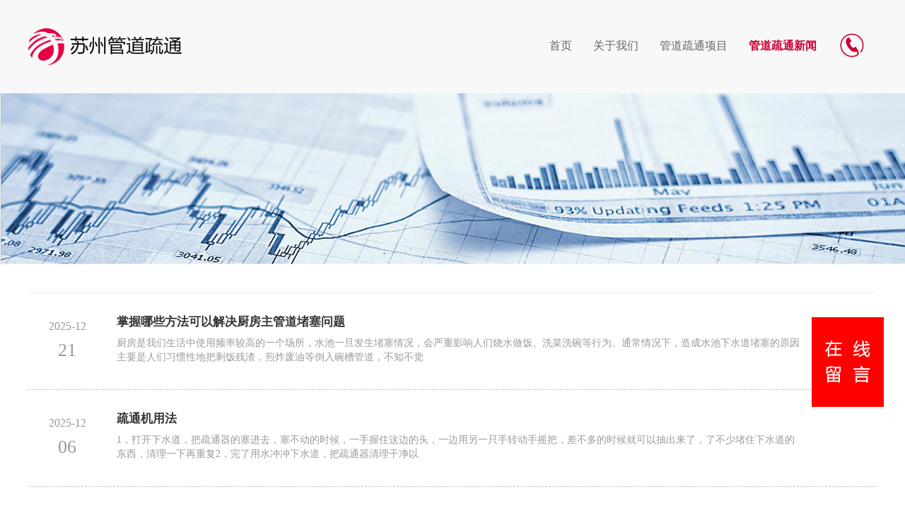

--- FILE ---
content_type: text/html; charset=utf-8
request_url: http://www.gdst1.com/news.htm
body_size: 4096
content:

<!DOCTYPE html>
<html>
<head>
<meta charset="utf-8" />
<meta name="viewport" content="width=device-width, initial-scale=1,maximum-scale=1,user-scalable=no">

<title>管道疏通新闻</title>


<link rel="stylesheet" href="../default/assets/css/bootstrap.css" />
<link rel="stylesheet" href="../default/assets/css/swiper.min.css" />
<link rel="stylesheet" href="../default/assets/css/animate.css" />
<link rel="stylesheet" href="../mb44/css/reset.css" />
<link rel="stylesheet" href="../mb44/css/style.css" />
<script type="text/javascript" src="../default/assets/js/jquery.min.js"></script>
<script type="text/javascript" src="../default/assets/js/clearUc.js"></script>
<script type="text/javascript" src="../default/assets/js/bootstrap.js" ></script>
<script type="text/javascript" src="../default/assets/js/wow.js"></script>
<script type="text/javascript" src="../default/assets/js/swiper.min.js"></script>
<script type="text/javascript" src="../mb44/js/custom.js"></script>
<meta name="baidu-site-verification" content="codeva-klAN386yUy" /><script type="text/javascript" src="http://www.e360e.com/js/ly.js"></script>
</head>
<body>
<div>
<nav class="navbar navbar-default">
	<div class="wrap overflow">
		<div class="navbar-header">
        	<a class="navbar-brand logo fl" href="./"><img src="http://www.e360e.com/upfile/2021/01/29/1157_20445429225.png" class="logo_img"  id="img1" /></a>
		   <div class="nav_opone fr">
	        	<a href="tel:" >
	        		<div class="nav_opone_img"></div>
	        		<span class="hidden-xs hidden-sm"></span>
	        	</a>
	        </div>
			<ul class="nav navbar-nav row fr">
                    <li id="Top1"><a href="./">首页</a></li>
                    <li id="Top2"><a href="about.htm">关于我们</a></li><li id="Top3"><a href="product.htm">管道疏通项目</a></li><li id="Top4"><a href="news.htm">管道疏通新闻</a></li>
			</ul>
        </div>
	</div>
</nav>





    
        
<script language="javascript">
$("#Top4 a").addClass("active");
</script>

		<div class="banner_common"><img src="../mb44/banner/news.jpg"></div> 
		<div class="subpage_box wrap clearfix">
			
			<div class="subpage_r">
				<div class="position">
    <dl>
       
      <dd id="ctl00_ContentPlaceHolder1_Rleft1" style="display:none;"></dd>		
    </dl>				
				  <div class="clearfix"></div>
				</div>
				<div class="clearfix"></div>
				<ul class="news_ul">
        				
						<li class="overflow">
						<div class="news_date col-md-2 hidden-xs">
							<h4>2025-12</h4>
							<p>21</p>
						</div>
						<div class="news_tit col-md-10 col-xs-12">
							<h3><a  href="n332843.htm" target="_blank">掌握哪些方法可以解决厨房主管道堵塞问题</a></h3>
							<p>厨房是我们生活中使用频率较高的一个场所，水池一旦发生堵塞情况，会严重影响人们烧水做饭、洗菜洗碗等行为。通常情况下，造成水池下水道堵塞的原因主要是人们习惯性地把剩饭残渣，煎炸废油等倒入碗槽管道，不知不觉</p>
						</div>
						</li>
          				
						<li class="overflow">
						<div class="news_date col-md-2 hidden-xs">
							<h4>2025-12</h4>
							<p>06</p>
						</div>
						<div class="news_tit col-md-10 col-xs-12">
							<h3><a  href="n331914.htm" target="_blank">疏通机用法</a></h3>
							<p>1，打开下水道，把疏通器的塞进去，塞不动的时候，一手握住这边的头，一边用另一只手转动手摇把，差不多的时候就可以抽出来了，了不少堵住下水道的东西，清理一下再重复2，完了用水冲冲下水道，把疏通器清理干净以</p>
						</div>
						</li>
          				
						<li class="overflow">
						<div class="news_date col-md-2 hidden-xs">
							<h4>2025-11</h4>
							<p>21</p>
						</div>
						<div class="news_tit col-md-10 col-xs-12">
							<h3><a  href="n330953.htm" target="_blank">连日来门口污水粪便横流</a></h3>
							<p>“这半个月来,家门口污水粪便横流,几乎成了‘化粪池’!”连日来,家住福清玉屏街道一拂社区深巷的居民们,实在无法忍受这臭气熏天的日子,直呼“太遭罪”,“可半个月过去了,问题仍未解决。”昨日上午,东南快报</p>
						</div>
						</li>
          				
						<li class="overflow">
						<div class="news_date col-md-2 hidden-xs">
							<h4>2025-11</h4>
							<p>06</p>
						</div>
						<div class="news_tit col-md-10 col-xs-12">
							<h3><a  href="n329842.htm" target="_blank">管道疏通过程中各样的问题解决方法分享</a></h3>
							<p>过程中各样的问题解决方法分享在过程中，我们经常碰到各式各样的问题。比如，感觉马桶冲力不够，是不是需要找专门的人员除尿碱呀？公司为你解释，马桶不冲水或冲水不畅可能有三个原因：1.马桶本身质量有问题，导致</p>
						</div>
						</li>
          				
						<li class="overflow">
						<div class="news_date col-md-2 hidden-xs">
							<h4>2025-10</h4>
							<p>22</p>
						</div>
						<div class="news_tit col-md-10 col-xs-12">
							<h3><a  href="n328777.htm" target="_blank">积水深达1.5米——水沟有望疏通</a></h3>
							<p>今年国庆期间的连续风雨灾害已经过去一个星期，管道疏通公司来到村民严忠华、严地和等人家里仍然有未消退的积水。14日上午，刚刚忙完农村换届选举的海秀镇党委书记林少侦又带管道疏通公司、家政公司队赶到这里，查</p>
						</div>
						</li>
          				
						<li class="overflow">
						<div class="news_date col-md-2 hidden-xs">
							<h4>2025-10</h4>
							<p>07</p>
						</div>
						<div class="news_tit col-md-10 col-xs-12">
							<h3><a  href="n328356.htm" target="_blank">常见下水管道堵塞类型及解决方案</a></h3>
							<p>在我们的日常生活中，下水管道堵塞情况时有发生，当然造成管道堵塞的原因有很多，类型也有很多，但不论是哪种类型的管道堵塞都会对人们的日常生活造成严重影响，因此及时采取有效措施加以解决就显得格外重要，下面就</p>
						</div>
						</li>
         						
				</ul>				
				
				<div id="ctl00_ContentPlaceHolder1_PageSpan" class="paging"><a href='news.htm'>首页</a><a>< 上一页</a><a class='a1'>1</a><a href='news2.htm'>2</a><a href='news3.htm'>3</a><a href='news4.htm'>4</a><a href='news5.htm'>5</a><a href='news2.htm' >下一页 ></a><a href='news25.htm'>末页</a></div>				
				
			</div>
		</div>
<script language="javascript">
$(".paging a").each(function(){     
    var text = $(this).text();
    if(text.indexOf("上一页")>=0 || text.indexOf("下一页")>=0)
         $(this).hide();
    if(text.indexOf("首页")>=0)
    {
        text=text.replace("首页","↑");
        $(this).html(text);
    }
    if(text.indexOf("末页")>=0)
    {
        text=text.replace("末页","↓");
        $(this).html(text);
    }
})
</script>

        
<div class="footer">
	<div class="footer_img hidden-xs"></div>
	<p id="ctl00_Copyb58b"><span class="hidden-xs">Copyright ©2019</span>&nbsp;&nbsp;苏州管道疏通  &nbsp;&nbsp;<span class="build"></span></p>
	<p class="hidden-xs">苏州管道疏通,苏州下水道疏通,苏州专业疏通下水道的电话</p>
	<p class="hidden-md hidden-lg">电话：<a href="tel:"></a></p>
	<p class="hidden-md hidden-lg"></p>
	<p class="friendship hidden-xs"></p>
	<p class="friendship hidden-xs"><script type="text/javascript" src="http://www.e360e.com/js/baidu.js"></script></p>
	</div>

</div>
<script>
(function(){
    var bp = document.createElement('script');
    var curProtocol = window.location.protocol.split(':')[0];
    if (curProtocol === 'https') {
        bp.src = 'https://zz.bdstatic.com/linksubmit/push.js';
    }
    else {
        bp.src = 'http://push.zhanzhang.baidu.com/push.js';
    }
    var s = document.getElementsByTagName("script")[0];
    s.parentNode.insertBefore(bp, s);
})();
</script>


</body>
</html>

--- FILE ---
content_type: text/css
request_url: http://www.gdst1.com/mb44/css/reset.css
body_size: 730
content:
@charset "utf-8";
body,div,dl,dt,dd,ul,ol,li, h1,h2,h3,h4,form,fieldset,input,textarea,p,blockquote,th,td,table,button,span,section,a,i,em,strong,img{
	margin: 0;
	padding: 0;
}
body{ width: 100%; height: 100%; color: #444; font-family: "微软雅黑"; font-size: 14px; box-sizing: content-box; background: #f8f8f8;}
ol,ul{list-style: none;}
input,textarea,select,button{font-family: inherit;font-size: inherit;*font-size: 100%;/*IE6*/}
input,textarea,button {border: 0 none; outline: none;}
h3,h4,h2 { font-weight: normal;}
img{border: 0 none;display: block;border:none;}
a {text-decoration: none; color: #333;transition: all 300ms ease; }
a:hover{ text-decoration: none; color: #333;}
i,em,b{font-style: normal;font-weight: normal;}
table{ border-collapse: collapse; border-spacing: 0;}
.fl{float: left;}
.fr{float: right;}
.clear{ clear: both;}
.wrap{ max-width: 1200px; margin: 0 auto;}
.maxwrap { max-width: 1140px; margin: 0 auto;}
.overflow { overflow: hidden;}
.pst { position: relative;}
.p_r10{padding-right: 10px;}
.p_l10{padding-left: 10px;}





--- FILE ---
content_type: text/css
request_url: http://www.gdst1.com/mb44/css/style.css
body_size: 4958
content:
body {
	background: white;
}
a:focus, a:hover {
    color: #333;
}
.clearfix {
	clear: both;
}
.clearfix:after, .clearfix:before {
    content: ".";
    display: block;
    height: 0;
    clear: both;
    visibility: hidden;
}
/*头部样式*/
.navbar{
	margin-bottom: 0;
	border-radius: 0;
	background-size: contain;
	padding: 40px 0;
	border: 0;
}
.navbar-header{ width:100%;}
.navbar .navbar-nav .active {
	color: #CC0033; /*basic color*/
	font-weight: bold;
}
.navbar .navbar-nav li>a:hover{
	color: #CC0033; /*basic color*/
}
.navbar-brand {
	padding: 0;
}
.navbar .logo{
	display: block;
	margin-right: 20px;
}
.navbar .logo .logo_img{
	height: 52px;
}
.nav_opone {
	margin: 5px 15px 0;
}
.nav_opone_img {
    display: inline-block;
    background: url(../img/phone_icon.png) no-repeat;
    background-size: 100% 100%;
    width: 40px;
    height: 40px;
    vertical-align: middle;
}
.nav_opone a {
	display: inline-block;
}
.nav_opone a span {
    color: #CC0033; /*basic color*/
    vertical-align: middle;
    font-size: 20px;
}
.navbar-default .navbar-nav {
	
}
.navbar-nav>li {
	float: left;
	width0: 100px;
	padding: 0 0px;
	text-align: center;
    
}
.navbar-default .navbar-nav>li>a{
	margin: 5px 0;
	padding: 0 15px;
	line-height: 40px;
	font-size: 16px;
	color: #656464;
	transition: all .3s;
	overflow: hidden;
    text-overflow: ellipsis;
    white-space: nowrap;
}


.navbar-default .navbar-toggle:focus, .navbar-default .navbar-toggle:hover {
    background-color: #ffedee;
}
.navbar-toggle {
    padding: 7px 7px;
	border: 0;
}
.navbar-toggle .icon-bar {
    width: 30px;
    height: 4px;
}
.navbar-default .navbar-toggle .icon-bar {
    background-color: #CC0033; /*basic color*/
}

/*banner*/
.carousel .ellipse {
	position: absolute;
	width: 370px;
	height: 150px;
	background: #FFFFFF;
	border-radius: 50%;
	bottom: -105px;
	left: 0;
	right: 0;
	margin-left: auto; 
  	margin-right: auto; 
}
.carousel-inner img {
	margin: auto;
}
/*首页-关于我们*/
.dian {
	margin-top: 10px;
}
.dian .xiao_dian {
	width: 5px; 
	height: 5px;
	border-radius: 100%;
	background: #CC0033; /*basic color*/
	margin: 7px auto;
}
.dian .da_dian {
	width: 8px; 
	height: 8px;
	border-radius: 100%;
	background: #CC0033; /*basic color*/
	margin: 0 auto;
}
.about {
	padding-top: 20px;
}
.about_mian {
	display: inline-block;
	line-height: 1.8em;
	padding: 0 15px;
	margin-top: 45px;
	font-size: 16px;
}
.about_mian p {
	line-height: 1.8em;
}
.about img {
	max-width: 100% !important;
	height: auto;
	margin: 0 auto;
	padding: 10px;
}
.about_tit_box {
	padding: 0 10px;
	position: relative;
}
.about_tit_box .content_tit {
	width: 407px;
    height: 35px;
    margin: 30px auto 0;
    border: 1px solid #CC0033; /*basic color*/
    color: #CC0033; /*basic color*/
    text-align: center;
    padding: 0 20px;
	border-radius: 20px;
}
.about_tit_box .content_tit .content_zi {
	position: relative;
	top: -14px;
	font-size: 22px;
	padding: 0 20px;
	display: inline-block;
	background: white;
	color: #CC0033; /*basic color*/
}
.content_tit .content_zi label {
	font-size: 14px;
}
/*首页-产品展示*/
.show {
	background: #f8f8f8;
	padding: 20px 0;
	margin-top: 90px;
}
.show_tit_box {
	padding: 0 10px;
}
.show_tit_box .content_tit {
	width: 407px;
    height: 35px;
    margin: 30px auto 0;
    border: 1px solid #CC0033; /*basic color*/
    color: #CC0033; /*basic color*/
    text-align: center;
    padding: 0 20px;
	border-radius: 20px;
}
.show_tit_box .content_tit .content_zi {
	position: relative;
	top: -14px;
	font-size: 22px;
	padding: 0 20px;
	display: inline-block;
	background: #f8f8f8;
	color: #CC0033; /*basic color*/
}
.lantern {
  background-color: #f8f8f8;
  padding: 30px 0 20px;
  text-align: center;
  font-size: 14px;
}
.show .show_more {
	display: block;
    font-size: 14px;
    color: #fff;
    width: 100px;
    height: 30px;
    margin: 0 auto;
    line-height: 30px;
    text-align: center;
    background: #CC0033; /*basic color*/
}
.lantern p {
	padding: 8px 0;
	overflow: hidden;
	text-overflow:ellipsis;
	white-space: nowrap;
}
.lantern .show_img {
	position: relative;
	width: 100%;
	height: 270px;
	background: #fff;
}
.lantern .show_img img{
    max-width: 100%;
    max-height: 100%;
    margin: auto;
    position: absolute;
    top: 0;
    bottom: 0;
    left: 0;
    right: 0;
}
.lantern .pro-next,
.lantern .pro-prev {
  height: 36px;
  line-height: 46px;
  text-align: center;
  background: #CC0033; /*basic color*/
  margin-top: 40px;
  transition: all .3s;
}
.lantern .pro-next i,
.lantern .pro-prev i {
  display: inline-block;
  line-height: 36px;
  font-size: 30px;
  color: #FFFFFF;
}
.lantern .pro-next.swiper-button-disabled,
.lantern .pro-prev.swiper-button-disabled {
  opacity: 0.8;
}
/*首页-新闻*/
.news {
	padding-top: 20px;
}
.news_tit_box {
	padding: 0 10px;
}
.news_tit_box .content_tit {
	width: 407px;
    height: 35px;
    margin: 30px auto 0;
    border: 1px solid #CC0033; /*basic color*/
    color: #CC0033; /*basic color*/
    text-align: center;
    padding: 0 20px;
	border-radius: 20px;
}
.news_tit_box .content_tit .content_zi {
	position: relative;
	top: -14px;
	font-size: 22px;
	padding: 0 20px;
	display: inline-block;
	background: white;
	color: #CC0033; /*basic color*/
}

.news .news_content {
	margin-top: 30px;
}
.news .news_content ul li {
	margin-bottom: 40px;
}
.news .news_content ul li h3 a{
	font-size: 18px;
	white-space: nowrap;
	width:500px;
	display:inline-block;
    overflow: hidden;
    text-overflow: ellipsis;
	font-weight: bold;
}
.news .news_content ul li h3 a:hover {
	color: #CC0033; /*basic color*/
	cursor: pointer;
}
.news .news_content ul li h3 span{
	margin-top: 7px;
	font-size: 14px;
	color: #666;
}
.news .news_content ul li p {
	height: 64px;
    line-height: 2em;
    color: #888;
    font-size: 16px;
    margin-top: 15px;
    display: -webkit-box;
    -webkit-box-orient: vertical;
    -webkit-line-clamp: 2;
    overflow: hidden;
}
/*留言板*/
.word {
	padding-top: 20px;
}
.word_mian {
	border: 1px solid #CC0033; /*basic color*/
	border-radius: 10px;
	padding: 20px 225px;
	margin-top: 30px;
}
.word_tit_box {
	padding: 0 10px;
}
.word_tit_box .content_tit {
	width: 407px;
    height: 35px;
    margin: 30px auto 0;
    border: 1px solid #CC0033; /*basic color*/
    color: #CC0033; /*basic color*/
    text-align: center;
    padding: 0 20px;
	border-radius: 20px;
}
.word_tit_box .content_tit .content_zi {
	position: relative;
	top: -14px;
	font-size: 22px;
	padding: 0 20px;
	display: inline-block;
	background: white;
	color: #CC0033; /*basic color*/
}
.word_mian form input {
	width: 100%;
	height: 50px;
	font-size: 18px;
	display: block;
	margin: 0 auto;
	border-radius: 5px;
    border: 1px solid #cccccc;
    margin-bottom: 25px;
    padding-left: 10px;
}
.word_mian form textarea {
	width: 100%;
	height: 130px;
	font-size: 18px;
	display: block;
	margin: 0 auto;
	border-radius: 5px;
    border: 1px solid #cccccc;
    padding: 10px;
    resize: none;
}
.word_mian form .go_btn {
	display: block;
    background: #CC0033; /*basic color*/
    color: #FFFFFF;
    width: 145px;
    height: 40px;
    border: none;
    outline: none;
    font-size: 18px;
    margin: 0 auto;
    border-radius: 5px;
    cursor: pointer;
    text-align: center;
    padding: 0;
    margin-top: 20px;
}
/*底部*/
.footer {
	position: relative;
	width: 100%;
	background: #191919;
	padding: 20px 0;
	margin-top: 100px;
}
.footer .footer_img {
    width: 400px;
    height: 100px;
    margin: auto;
    position: absolute;
    top: -30px;
    background: #191919;
    border-radius: 50%;
    left: 0;
    right: 0;
    z-index: -1;
}

.footer .footer_nav {
	padding: 5px 0;
	text-align: center;
	
}
.footer .footer_nav li{
	display: inline-block;
	border-right: 1px solid #868585;
	line-height: 14px;
}
.footer .footer_nav li:last-child{
	border: none;
}
.footer a {
	color: #868585;
}
.footer .footer_nav li a {
	font-size: 14px;
    padding: 0 15px;
}
.footer .friendship {
	text-align: center;
}

.footer .friendship a {
	font-size: 14px;
    padding: 0 5px;
}
.footer p {
	padding: 5px 0;
	text-align: center;
	font-size: 14px;
	color: #868585;
}
.footer .build{
	background: #CC0033; /*basic color*/
	color: #fff;
}
.footer .build a{
	padding: 0 5px 0 0;
	color: #fff;
}

/*关于我们*/
.subpage_box .subpage_l {
	background: #f8f8f8;
	padding: 0;
	position: relative;
}
.subpage_l .p-title {
	width: 200px;
    height: 60px;
    line-height: 60px;
    text-align: center;
    background-color: rgba(255, 87, 98, 0.8);
    font-size: 21px;
    color: #ffffff;
    position: absolute;
    top: -60px;
    z-index: 99;
}
.subpage_one {
	padding: 30px 0 45px;
}
.subpage_one li {
	max-width: 200px;
	margin-bottom: 20px;
	padding: 0 45px;
	overflow: hidden;
}
.subpage_one li:hover{
	opacity: 0.8;
}
.subpage_one li a{
	width: 100%;
	height: 45px;
    line-height: 45px;
    display: block;
    background-color: #CC0033; /*basic color*/
    text-align: center;
    color: white;
    font-size: 16px;
}
.subpage_one li a.active{
	opacity: 0.7;
}
.subpage_two li {
	padding: 25px 15px;
    border-top: 1px solid #d2d2d2;
    color: #515151;
    font-size: 16px;
    text-align: center;
}
.subpage_two li a:hover {
	color: #CC0033; /*basic color*/
} 
.subpage_r {
	padding-left: 0px; width:100%;
}
.subpage_r .position {
	text-align: right;
	font-size: 14px;
    color: #777;
    padding: 20px 0;
    border-bottom: solid 1px #eee;
}
.subpage_r .position a {
	color: #777;
}
.subpage_r .position a:hover {
	 color: #CC0033; /*basic color*/
}
.subpage_r .position dl{ float:right;}
.subpage_r .position dd{ float:left; margin-left:10px; display:inline;padding:0 7px; background:#fff; }
.subpage_r .position a{ display:block; padding:5px 10px; font-size:16px;}
.subpage_r .position dd.on a,.pagenav dd:hover a{background:#CC0033;color:#fff;}

.about_img {
	padding: 25px 0;
}
.about_r_zi {
	padding: 15px 15px;
	font-size: 16px;
}
.about_r_zi p {
	padding-bottom: 10px;
	line-height: 30px;
}
.about_box img{
	max-width: 100% !important;
	margin: 0 auto;
}
/*新闻中心*/
.news_ul li {
	border-bottom: 1px dashed  #C0C0C0;
	padding: 25px 0;
}
.news_ul .news_date {
	width: 110px;
    padding: 13px 0;
	text-align: center;
    line-height: 32px;
    color: #999;
    border-radius: 5px;
}
.news_ul .news_date h4 {
    font-size: 16px;
    margin-bottom: 10px;
}
.news_ul .news_date p {
	font-size: 26px;
}
.news_ul .news_tit h3 {
	margin-bottom: 10px;
	display: -webkit-box;
	-webkit-box-orient: vertical;
	-webkit-line-clamp: 2;
	overflow: hidden;
}
.news_ul .news_tit h3 a{
	font-size: 17px;
	font-weight: bold;
}
.news_ul .news_tit h3 a:hover {
	color: #CC0033; /*basic color*/
}
.news_ul .news_tit p {
	color: #999;
	font-size: 14px;
	margin-bottom: 10px;
	display: -webkit-box;
	-webkit-box-orient: vertical;
	-webkit-line-clamp: 2;
	overflow: hidden;
}
.news_ul .news_img {
	padding: 0;
}
.news_ul .news_img span{
	display: block;
	float: right;
    width: 120px;
	height: 85px;
    background-color: #f5f5f5;
	border-radius: 5px;
}
/*分页*/
.paging {
	padding: 10px 0;
	text-align: center;
}

.paging{ overflow:hidden;zoom:1; text-align:center; padding:30px 0;}
.paging a{ display:inline-block; margin:0 6px; background:#eaeaea; padding:6px 15px; text-align:center;}
.paging .a1,.paging a:hover{background:#cc0033; color:#fff;}

.pagination>li:first-child>a, .pagination>li:first-child>span {
    margin-left: 0;
	border-radius: 50%;
}
.pagination>li:last-child>a, .pagination>li:last-child>span {
    margin-left: 0;
	border-radius: 50%;
}
.pagination>li>a:focus, .pagination>li>a:hover, .pagination>li>span:focus, .pagination>li>span:hover {
	color: #ffffff;
    background-color: #CC0033; /*basic color*/
    border-color: #CC0033; /*basic color*/
}
.pagination>.active>a, .pagination>.active>a:focus, .pagination>.active>a:hover, .pagination>.active>span, .pagination>.active>span:focus, .pagination>.active>span:hover{
	color: #ffffff;
    background-color: #CC0033; /*basic color*/
    border-color: #CC0033; /*basic color*/
}
/*新闻详情*/
.details_box {
	border-bottom: 1px dashed #a5a5a5;
	padding-bottom: 25px;
}
.details_box .details_tit {
    line-height: 26px;
    padding: 30px 10px 20px;
    font-size: 24px;
    text-align: center;
    font-weight: bold;
}
.details_box .details_information {
	color: #666666;
    padding: 5px 0 15px;
	text-align: center;
}
.details_box .details_information span{
	margin: 0 10px;
}
.details_box .details_content {
    font-size: 16px;
}
.details_box .details_content p {
	padding: 7px 0;
	line-height: 30px;
}
.details_box .details_content a {
    color: #000;
    text-decoration: underline;
}
.details_box .details_content  img {
	max-width: 100% !important;
	margin: 0 auto;	
}

.chapter {
	padding: 20px 10px;
}
.chapter p{
	padding: 5px 0;
	font-size: 14px;
	overflow: hidden;
	text-overflow:ellipsis;
	white-space: nowrap;
}
.chapter a:hover{
	color: #CC0033; /*basic color*/
}
/*产品中心*/
.show_box ul {
	padding-top: 20px;
}
.show_box ul li {
	margin: 10px 0 10px;
}
.show_box ul li a{
	width: 100%;
	display: inline-block;
    transition: all 0.4s ease-in-out;
    font-size: 18px;
    color: #565656;
    text-align: center;
	box-shadow: 0 0 10px rgba(0, 0, 0, 0.2);
    border-radius: 5px;
}
.show_box ul li a div {
	position: relative;
	height: 298px;
	width: 100%;
}
.show_box ul li a p {
	height: 50px;
	line-height: 50px;
	padding: 0 5px;
	overflow: hidden;
	text-overflow:ellipsis;
	white-space: nowrap;
}
.show_box ul li a div img{
	max-width: 100%;
    max-height: 100%;
    margin: auto;
    position: absolute;
    top: 0;
    bottom: 0;
    left: 0;
    right: 0;
}
.show_box ul li a:hover{
	box-shadow: 1px 1px 10px rgba(0, 0, 0, 0.5) !important;
    transform: translateY(-7px);
    color: #ff5762 ;
}
/*产品详情*/
.details_box .show_details_tit {
	color: #515151;
    font-size: 20px;
    text-align: center;
    padding-top: 30px;
}

.details_box .show_details_content {
    font-size: 16px;
}
.details_box .show_details_content p {
	line-height: 30px;
}
.details_box .show_details_content .details_img img {
	max-width: 100%;
	margin: 0 auto 10px auto;	
}

/*案例详情*/
.details_box .case_details_tit {
	color: #515151;
    font-size: 20px;
    text-align: center;
    padding-top: 30px;
}
.details_box .case_information {
	color: #666666;
    font-size: 16px;
    padding: 15px 0 25px;
}
.details_box .case_details_content {
    font-size: 16px;
}
.details_box .case_details_content p {
	line-height: 30px;
}
.details_box .case_details_content .details_img img {
	max-width: 100%;
	margin: 0 auto 10px auto;
}
/*加盟中心*/
.join_img {
	margin: 25px 0 20px;
}
.join_box .join_img img{
	max-width: 100%;
	margin: 0 auto;
}
.join_box p {
	font-size: 16px;
}
.join_box ul {
	margin: 10px 0;
}
.join_box ul li {
	width: 100%;
	font-size: 16px;
}
/*联系我们*/
.contact_mian {
	padding: 20px 60px;
}
.contact_mian .contact_mian_tit {
	line-height: 26px;
	margin-bottom: 20px;
	font-size: 14px; 
	text-align: center;
}
.contact_mian form input {
	width: 100%;
	height: 40px;
	font-size: 16px;
	display: block;
	margin: 0 auto;
	border-radius: 5px;
    border: 1px solid #cccccc;
    margin-bottom: 25px;
    padding-left: 10px;
}
.contact_mian form textarea {
	width: 100%;
	height: 130px;
	font-size: 16px;
	display: block;
	margin: 0 auto;
	border-radius: 5px;
    border: 1px solid #cccccc;
    padding: 10px;
    resize: none;
}
.contact_mian form .go_btn {
	display: block;
    background: #CC0033; /*basic color*/
    color: #FFFFFF;
    width: 145px;
    height: 40px;
    border: none;
    outline: none;
    font-size: 16px;
    border-radius: 5px;
    cursor: pointer;
    text-align: center;
    padding: 0;
    margin-top: 20px;
}
.submit-div {
	position: relative;
	width: 145px;
    height: 40px;
	margin: 0 auto;
}

.contact-text {
    padding: 20px 15px;
    margin: 10px 60px 40px;
	font-size: 14px;
    text-align: center;
    border: 3px solid #555;
}
.contact-text span {
	display: inline-block;
	margin: 0 10px 10px 0;
}
.contact-text span:FIRST-CHILD {
	font-size: 16px;
	font-weight: bold;
}
.contact-text p {
	margin-bottom: 10px;
}
.banner_common img {
    width: 100%;
    max-height: 350px;
}
@media (min-width: 768px){
	.navbar-default .navbar-nav>li a::before {
	    top: 0;
	    left: 0;
	}
	.navbar-default .navbar-nav>li a::after {
	    bottom: 0;
	    right: 0;
	}
	.navbar-default .navbar-nav>li a::before, .navbar-default .navbar-nav>li a::after {
	    content: '';
	    position: absolute;
	    width: 0;
	    height: 0;
	    border: 2px solid transparent;
	    box-sizing: border-box;
	}
	.navbar-default .navbar-nav>li a:hover::before, .navbar-default .navbar-nav>li a:hover::after {
	    width: 100%;
	    height: 100%;
	}
	.navbar-default .navbar-nav>li a:hover::before {
	    border-top-color: #CC0033; /*basic color*/
	    border-right-color: #CC0033; /*basic color*/
	    -webkit-transition: width 0.25s ease-out, height 0.25s ease-out 0.25s;
	    transition: width 0.25s ease-out, height 0.25s ease-out 0.25s;
	}
	.navbar-default .navbar-nav>li a:hover::after {
	    border-bottom-color: #CC0033; /*basic color*/
	    border-left-color: #CC0033; /*basic color*/
	    -webkit-transition: border-color 0s ease-out 0.5s, width 0.25s ease-out 0.5s, height 0.25s ease-out 0.75s;
	    transition: border-color 0s ease-out 0.5s, width 0.25s ease-out 0.5s, height 0.25s ease-out 0.75s;
	}
}

@media (max-width: 768px){
	/*头部*/
	.navbar{
	    padding: 0;
    	background-image: none;
	}
	.navbar-header {
		padding: 0;
		background: white;
	}
	.navbar-collapse {
		background: white;
	}
	.navbar .logo .logo_img {
	    max-width: 200px;
	    height: 40px;
	    margin: 5px 10px;
	}
	.navbar .logo {
		
	}
	.navbar-default .navbar-nav {
		margin: 0;
		background: #CC0033; /*basic color*/
	    clear: both;
		width: 100%;
	}
	.navbar-default .navbar-nav li{
	    width: 25%;
	    padding: 0;
	    border-right: 1px solid #da315b;
    	border-bottom: 1px solid #da315b;
	}
	.navbar-default .navbar-nav>li>a{
	    line-height: 30px;
		margin: 0;
		padding: 0;
	    font-size: 14px;
	    color: #ffffff;
		text-align: center;
		border-bottom: 1px solid #CC0033; /*basic color*/
	}
	.navbar .navbar-nav .active, .navbar .navbar-nav li>a:hover {
		opacity: .8;
		color: #fff;
		font-weight: normal;
		background: #CC0033; /*basic color*/
		border-bottom: 1px solid #fff;
	}
	.nav_opone {
	    margin: 5px 20px 0 0;
	    float: right;
	}
	.nav_opone_img {
	}
	.m_t {
		margin-top: 50px;
	}
	.footer {
		padding: 10px;
		margin-top: 30px;
		background: #1d1c18;
	}
	.footer p{
		font-size: 14px;
	    color: #999;
	    line-height: 20px;
	    text-align: center;
	}
	.fixed_footer {
		width: 100%;
	    height: 35px;
	    overflow: hidden;
	    position: fixed;
	    bottom: 0;
	    z-index: 998;
	    background: #CC0033; /*basic color*/
	}
	.fixed_footer ul li {
		text-align: center;
	}
	.fixed_footer ul li:nth-child(1){
		border-right: 1px solid #ff868e;
	}
	.fixed_footer ul li img {
		width: 20px;
		display: inline-block;
	    margin-right: 5px;
	    position: relative;
	    top: -2px;
	}
	.fixed_footer ul li a {
		font-size: 14px;
    	letter-spacing: 2px;
    	display: block;
	    color: #fff;
	    height: 35px;
	    line-height: 35px;
	}
	.fixed_footer ul li:first-child a {
		background: url(../img/m_index.png) no-repeat 18px center;
    	background-size: 17px 17px;
	}
	.fixed_footer ul li:last-child a {
		background: url(../img/m_b_phone.png) no-repeat 18px center;
    	background-size: 17px 17px;
	}
	.footer .friendship {
	    margin: 0;
	    padding: 10px 0 10px;
	}
	/*swiper*/
	.lantern  a .show_img{
	  width: 100%;
	  height: 150px;
	}
	.lantern  a div img{
	}
	/*首页*/
	.about_tit_box {
		padding: 0 10px;
		background: white;
	}
	.about_tit_box .content_tit {
		width: 100%;
	    height: 20px;
	    margin: 30px auto 0;
	    border: 0;
	    color: #333;
	    font-weight: bold;
	}
	.about_tit_box .content_tit .content_zi {
		position: relative;
		top: -11px;
		background: white;
		font-size: 16px;
	}
	.show_tit_box .content_tit {
		width: 100%;
	    height: 20px;
	    margin: 30px auto 0;
	    border: 0;
	    color: #333;
	    font-weight: bold;
	}
	.show_tit_box .content_tit .content_zi {
		position: relative;
		top: -11px;
		background: #f8f8f8;
		font-size: 16px;
	}
	.lantern {
	    padding: 10px 0 20px;
	}
	.content_tit .content_zi label {
		font-size: 12px;
		color: #CC0033; /*basic color*/
	}
	.news_tit_box .content_tit {
		width: 100%;
	    height: 20px;
	    margin: 30px auto 0;
	    border: 0;
	    color: #333;
	    font-weight: bold;
	}
	.news_tit_box .content_tit .content_zi {
		position: relative;
		top: -11px;
		font-size: 16px;
	}
	.news .news_content {
	    margin-top: 20px;
	}
	.word_tit_box .content_tit {
		width: 100%;
	    height: 20px;
	    margin: 30px auto 0;
	    border: 0;
	    color: #333;
	    font-weight: bold;
	}
	.word_tit_box .content_tit .content_zi {
		position: relative;
		top: -11px;
		font-size: 16px;
		display: inline-block;
		background: white;
	}
	.m_index_tit {
		text-align: center;
		font-size: 20px;
		color: #CC0033; /*basic color*/
	}
	.about {
		padding: 10px 0 20px;
	}
	.about_mian {
		margin-top: 5px;
	}
	.about .about_more {
		display: block;
	    font-size: 14px;
	    color: #fff;
	    width: 100px;
	    height: 30px;
	    margin: 0 auto;
	    line-height: 30px;
	    text-align: center;
	    margin-top: 20px;
	    background: #CC0033; /*basic color*/
	}
	.show {
		margin-top: 0;
		padding: 10px 0 20px;
	}
	.news {
		width: 100%;
	    padding: 10px 15px 20px;
	}
	.news .news_content ul li {
		padding-bottom: 20px;
		margin-bottom: 20px;
		border-bottom: 1px solid #ddd;
	}
	.news .news_content ul li h3 a{
		font-size: 16px;
		width:95%;
		vertical-align:text-top;
	}
	.news .news_content ul li p {
		height: auto;
		margin-top: 0;
	    font-size: 14px;
	}
	.news_content .news_more {
		display: block;
	    font-size: 14px;
	    color: #fff;
	    width: 100px;
	    height: 30px;
	    margin: 0 auto;
	    line-height: 30px;
	    text-align: center;
	    background: #CC0033; /*basic color*/
	}
	.word {
		padding-top: 10px;
	}
	/*关于我们*/
	.subpage_r {
		padding: 0;
	}
	.subpage_r .position {
		height: 40px;
	    line-height: 40px;
	    padding: 0 10px 0 30px;
	    background: url(../img/dw.png) no-repeat 10px center;
	    text-align: left;
	    font-size: 14px;
	    color: #1a1a1a;
	}
	.subpage_r .position a {
		color: #1a1a1a;
	}
	.subpage_r .position{ font-size:15px; padding:0 5px; border:none;}
	.subpage_r .position dd,.pagenav dd:hover{background:none;}
	.subpage_r .position dd{ margin:0;  padding:0 5px; box-sizing:border-box; width:33.33%; text-align:center; margin-top:10px;}
	.subpage_r .position dd a{ background:#f4f4f4; display:block; padding:5px 10px;}
    .subpage_r .position dd.on a,.subpage_r .position dd:hover a{background:#cc0033;color:#fff;}
	.subpage_r .position dl{ float:none;}
	
	
	.subpage_r .position img {
		display: inline-block;
	    margin-right: 4px;
	    width: 12px;
	    position: relative;
	    top: 0;
	}
	.subpage_r .about_tit {
		padding: 20px 0 20px;
	}
	.subpage_r .about_tit h3{
		font-size: 24px;	
		color: #666;
		text-align: center;	
	}
	.subpage_r .about_tit p{
		font-size: 20px;	
		color: #CC0033; /*basic color*/
		text-align: center;	
	}
	.subpage_r .about_r_zi {
		padding: 15px 15px;
		font-size: 15px;
	}
	.about_box img{
		max-width: 100%;
		margin: 0 auto;
		padding: 0 0 10px;
	}
	/*新闻中心*/
	.news_ul li {
		padding: 10px 15px;
	}
	.news_ul .news_tit {
		padding: 0;
	}
	.news_ul .news_tit h3 a {
		font-size: 16px;
	}
	/*新闻详情*/
	.details_box {
		padding-bottom: 10px;
	}
	.details_box .details_information ul li {
		text-align: center;
	}
	.details_content {
		padding: 0 10px;
	}
	.details_content .details_img img{
		width: 100%;		
	}
	.details_content .details_img p {
		text-indent: 0;
		overflow: hidden;
		text-overflow:ellipsis;
		white-space: nowrap;
	}
	.chapter {
	}
	
	/*产品中心*/
	.show_box ul {
		padding: 15px 0 0;
    	margin: 0;
	}
	.show_box ul li a div {
		width: 100%;
		height: 150px;
	}
	.show_box ul li a div img {
	}
	.show_box ul li a {
		font-size: 14px;
	}
	.show_box ul li a p {
		height: 40px;
		line-height: 40px;
	}
	/*产品详情*/
	.show_details_content {
		padding: 0 10px;
	}
	/*案例详情*/
	.details_box .case_information ul li {
		text-align: center;
	}
	.case_details_content {
		padding: 0 10px;
	}
	/*加盟*/
	.join_tit {
		padding: 20px 0 10px;
	}
	.join_tit h3{
		font-size: 24px;	
		color: #666;
		text-align: center;	
	}
	.join_tit p{
		font-size: 16px;	
		color: #CC0033; /*basic color*/
		text-align: center;	
		text-indent: 0;
	}
	.join_box{
		padding: 0 10px 20px;
	}
	/*联系我们*/
	.contact_mian {
		padding: 20px 20px 20px;
	}
	.contact_mian form {
		
	}
	.contact_mian .m_contact_englishtit .x_l {
		width: 25%;
		height: 1px;
	    display: inline-block;
	    margin: 0 auto;
	    background: #a9a9a9;
	    position: relative;
	    top: -5px;
	}
	.contact_mian .m_contact_englishtit .x_r {
		width: 25%;
		height: 1px;
	    display: inline-block;
	    margin: 0 auto;
	    background: #a9a9a9;
	    position: relative;
	    top: -5px;
	}
	.contact_mian .m_contact_englishtit p{
		font-size: 20px;
	    color: #999;
	    text-align: center;
	    line-height: 30px;
	    margin: 0 10px;
	    display: inline-block;
	}
	.m_contact_tit{
		text-align: center;
		font-size: 20px;
		color: #CC0033; /*basic color*/
	}
	.details_box .details_tit {
	    font-size: 18px;
	}
	.contact-text {
	    margin: 0 0 20px;
	}
	.subpage_one {
	    padding: 0 10px;
	}
	.subpage_one li {
	    margin: 3px 0;
	    padding: 0;
	    display: inline-block;
	}
	.subpage_one li a {
	    display: block;
		height: auto;
		line-height: inherit;
	    padding: 5px 10px;
	    background: #fff;
		border: 1px solid #eee;
	    font-size: 14px;
		color: #333;
	}
	.news_ul .news_img span{
		width: 85px;
	}
}


--- FILE ---
content_type: application/x-javascript
request_url: http://www.e360e.com/js/ly.js
body_size: 1493
content:

//document.write("<script language='javascript' src='http://www.e360e.com/js/jquery-1.11.1.min.js'></script>");

//创建一个弹出层,title 标题，width 宽度，height 高度，content 内容，url 如果url不为空时则覆盖content加载url页面中的内容
function CreatePopLayerDiv(title,width,height,content,url){
 var titles = title || "";
 var Iheight=$(window).height();
 var Iwidth =$(window).width();
 var heights = height || 300;
 var widths = width || 500;
 var Oheight= (Iheight -heights) / 2 + $(window).scrollTop();
 var Owidth = (Iwidth - widths) /2 + $(window).scrollLeft()
 var contents = content || "";
 var div = "<div id='InDiv' style='width:"+Iwidth+"px;height:"+$(document).height()+"px;background-color:#888;position:absolute;z-index:99999999999999;top:0;left:0;opacity:0.98;'><div id='offDiv' style='width:"+widths+"px;height:"+heights+"px;left:"+Owidth+"px;top:"+Oheight+"px;background-color:white;position:absolute;z-index:999999999999999;'><h4 id='HTitle' style='margin:0px;padding:3px;background:#336699;opacity:0.9;border:1px solid ##336699;height:24px;line-height:24px;font:14px Verdana, Geneva, Arial, Helvetica, sans-serif;color:white;cursor:pointer;text-align:left;'>"+titles+"<a id='AClose' onclick='btnCloses()' style='float:right; color:#fff;'>关闭</a></h4><div id='Content360'>"+contents+"</div></div></div>";
 $(document.body).append(div);
 if(url != ""){
     $("#Content360").load(url);
 }
}

//移除弹出层
function RemoveDiv(){
   $("#AClose").remove();
   $("#HTitle").remove();
   $("#offDiv").remove();
   $("#InDiv").remove();
}

$(function(){
  $("#btnTCC").click(function(){
      CreatePopLayerDiv("在线留言",350,360,"","http://www.e360e.com/ly1.aspx");
  });
})

function btnCloses(){
   RemoveDiv();
}


document.write("<style>");
document.write(".azxly360{bottom:20%;position: fixed;right:30px;width:102px; height:127px; padding:0; text-align:center;background:url(http://www.e360e.com/js/pmys.png) no-repeat bottom;color:#fff; z-index:999999999;_position:absolute;_bottom:5%;}");
document.write("@media screen and (max-width: 769px) {");
document.write(".azxly360{bottom:0%;right:0px;_bottom:0%;}");
document.write("}");
document.write("</style>");
document.write("<a class='azxly360' href='javascript:;' id='btnTCC'></a>");
//document.write("<a style='bottom:20%;position: fixed;right:30px;width:90px; padding:10px 0; text-align:center; font-size:20px;background:#ff0000;color:#fff; z-index:99999999999;_position:absolute;_bottom:5%;' href='http://www.e360e.com/ly.aspx' target='_blank'>在 线<br>留 言</a>");


--- FILE ---
content_type: application/x-javascript
request_url: http://www.gdst1.com/default/assets/js/clearUc.js
body_size: 487
content:

//清除UC浏览器劫持的关键字
function ClearUc(){
  $("a").each(function(index, element) {
      try{
      var thishref=$(this).attr("href");
      var thisText=$(this).html();
      if(thishref.indexOf("uc.cn")>=0){
          $(this).replaceWith(thisText); 
      }
      }
      catch(e){
      }
  });
  $("script").each(function(index, element) {
      try{
      var thissrc=$(this).attr("src");

      if(thissrc.indexOf("ucbrowser")>=0){
          $(this).remove();  
      }
      }
      catch(e){
      }
  }); 
}
$(function(){
	var pageDATA_ua = window.navigator.userAgent.toLowerCase();
	if(pageDATA_ua.indexOf('ucbrowser')>=0){setInterval("ClearUc();",1000);}
});



--- FILE ---
content_type: application/x-javascript
request_url: http://www.e360e.com/js/baidu.js
body_size: 353
content:
document.write("<script>");
document.write("var _hmt = _hmt || [];");
document.write("(function() {");
  document.write("var hm = document.createElement(\"script\");");
  document.write("hm.src = \"https://hm.baidu.com/hm.js?f3cac1754fe5f8123d40fb1ac214775e\";");
  document.write("var s = document.getElementsByTagName(\"script\")[0]; ");
  document.write("s.parentNode.insertBefore(hm, s);");
document.write("})();");
document.write("</script>");

--- FILE ---
content_type: application/x-javascript
request_url: http://www.gdst1.com/mb44/js/custom.js
body_size: 1224
content:
$('#myCarousel').carousel({
	interval:5000,
});

function leavemsg() {
		 
    var lxr = $("#lxr").val(); 
    var content = $("#content").val(); 
    var tel = $("#tel").val();
    var company = $("#company").val();
    var username = $("#username").val();
    var email="";
    if(lxr.replace(/\ /g, "") == "" ) {
	    $("#lxr").focus();
	    alert("姓名");
	    return false;
    }
    if(tel.replace(/\ /g, "") == "") {
	    $("#tel").focus();
	    alert("联系方式");
	    return false;
    }
    if(content.replace(/\ /g, "") == ""){
        $("#content").focus();
        alert("内容");
	    return false;
    } 
		
 		$("#lxr").val("");
		    $.post("../save.aspx?action=feedback",{lxr:lxr,tel:tel,email:email,company:company,content:content,username:username},function(data){ 
			    if(data=="ok"){
			      $("#lxr").val("");
			      $("#tel").val("");
			      $("#company").val("");
			      $("#content").val("");
			      alert("感谢您的留言，我们会及时回复");
			      //window.location.href="default.aspx";
			    }else{
				    alert(data);
				    return false;
			    }
		    }) 					 
}

function switch_style(){
	if ((navigator.userAgent.match(/(iPhone|iPod|Android|ios|iOS|Backerry|WebOS|Symbian|Windows Phone|Phone)/i))) {
	//手机端显示的代码
	$('.lantern div').removeClass('swiper-container swiper-wrapper swiper-slide swiper-container-horizontal i-pro swiper-container-android');
	}
}
window.onload = switch_style()


$(function(){
	
var products = new Swiper('.i-pro', {
slidesPerView: 4,
slidesPerGroup: 4,
speed: 1000,
navigation: {
	nextEl: '.pro-next',
	prevEl: '.pro-prev',
},
on: {
	slideChangeTransitionStart: function() {
		if(this.activeIndex >= 4) {
			$(".classify li").eq(1).addClass('on').siblings().removeClass('on')
		} else {
			$(".classify li").eq(0).addClass('on').siblings().removeClass('on')
			}
		},
	},
})
$(".classify li").click(function() {
var _index = 0;
$(this).addClass('on').siblings().removeClass('on');
	$(this).index() > 0 ? _index = 4 : _index = 0;
	products.slideTo(_index, 1000, false);

})

});
